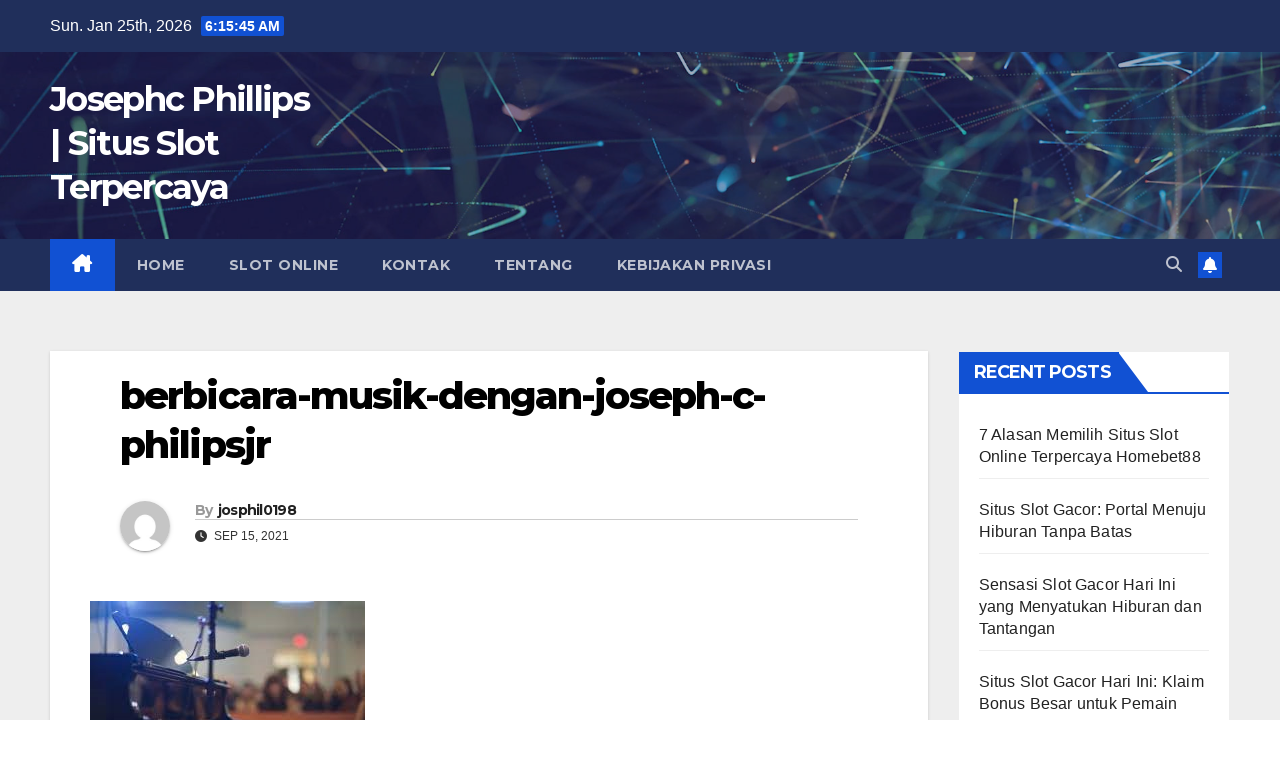

--- FILE ---
content_type: text/html; charset=UTF-8
request_url: http://www.josephcphillips.com/berbicara-musik-dengan-joseph-c-philipsjr/
body_size: 10551
content:
<!DOCTYPE html>
<html dir="ltr" lang="en-US" prefix="og: https://ogp.me/ns#">
<head>
<meta charset="UTF-8">
<meta name="viewport" content="width=device-width, initial-scale=1">
<link rel="profile" href="http://gmpg.org/xfn/11">
<title>berbicara-musik-dengan-joseph-c-philipsjr | Josephc Phillips | Situs Slot Terpercaya</title>
	<style>img:is([sizes="auto" i], [sizes^="auto," i]) { contain-intrinsic-size: 3000px 1500px }</style>
	
		<!-- All in One SEO 4.7.7 - aioseo.com -->
	<meta name="robots" content="max-image-preview:large" />
	<meta name="author" content="josphil0198"/>
	<link rel="canonical" href="http://www.josephcphillips.com/berbicara-musik-dengan-joseph-c-philipsjr/" />
	<meta name="generator" content="All in One SEO (AIOSEO) 4.7.7" />
		<meta property="og:locale" content="en_US" />
		<meta property="og:site_name" content="Josephc Phillips | Situs Slot Terpercaya |" />
		<meta property="og:type" content="article" />
		<meta property="og:title" content="berbicara-musik-dengan-joseph-c-philipsjr | Josephc Phillips | Situs Slot Terpercaya" />
		<meta property="og:url" content="http://www.josephcphillips.com/berbicara-musik-dengan-joseph-c-philipsjr/" />
		<meta property="article:published_time" content="2021-09-15T08:36:01+00:00" />
		<meta property="article:modified_time" content="2021-09-15T08:36:01+00:00" />
		<meta name="twitter:card" content="summary" />
		<meta name="twitter:title" content="berbicara-musik-dengan-joseph-c-philipsjr | Josephc Phillips | Situs Slot Terpercaya" />
		<script type="application/ld+json" class="aioseo-schema">
			{"@context":"https:\/\/schema.org","@graph":[{"@type":"BreadcrumbList","@id":"http:\/\/www.josephcphillips.com\/berbicara-musik-dengan-joseph-c-philipsjr\/#breadcrumblist","itemListElement":[{"@type":"ListItem","@id":"http:\/\/www.josephcphillips.com\/#listItem","position":1,"name":"Home","item":"http:\/\/www.josephcphillips.com\/","nextItem":{"@type":"ListItem","@id":"http:\/\/www.josephcphillips.com\/berbicara-musik-dengan-joseph-c-philipsjr\/#listItem","name":"berbicara-musik-dengan-joseph-c-philipsjr"}},{"@type":"ListItem","@id":"http:\/\/www.josephcphillips.com\/berbicara-musik-dengan-joseph-c-philipsjr\/#listItem","position":2,"name":"berbicara-musik-dengan-joseph-c-philipsjr","previousItem":{"@type":"ListItem","@id":"http:\/\/www.josephcphillips.com\/#listItem","name":"Home"}}]},{"@type":"ItemPage","@id":"http:\/\/www.josephcphillips.com\/berbicara-musik-dengan-joseph-c-philipsjr\/#itempage","url":"http:\/\/www.josephcphillips.com\/berbicara-musik-dengan-joseph-c-philipsjr\/","name":"berbicara-musik-dengan-joseph-c-philipsjr | Josephc Phillips | Situs Slot Terpercaya","inLanguage":"en-US","isPartOf":{"@id":"http:\/\/www.josephcphillips.com\/#website"},"breadcrumb":{"@id":"http:\/\/www.josephcphillips.com\/berbicara-musik-dengan-joseph-c-philipsjr\/#breadcrumblist"},"author":{"@id":"http:\/\/www.josephcphillips.com\/author\/josphil0198\/#author"},"creator":{"@id":"http:\/\/www.josephcphillips.com\/author\/josphil0198\/#author"},"datePublished":"2021-09-15T15:36:01+07:00","dateModified":"2021-09-15T15:36:01+07:00"},{"@type":"Organization","@id":"http:\/\/www.josephcphillips.com\/#organization","name":"Josephc Phillips | Situs Slot Terpercaya","url":"http:\/\/www.josephcphillips.com\/"},{"@type":"Person","@id":"http:\/\/www.josephcphillips.com\/author\/josphil0198\/#author","url":"http:\/\/www.josephcphillips.com\/author\/josphil0198\/","name":"josphil0198","image":{"@type":"ImageObject","@id":"http:\/\/www.josephcphillips.com\/berbicara-musik-dengan-joseph-c-philipsjr\/#authorImage","url":"https:\/\/secure.gravatar.com\/avatar\/9205d383e7b3a73838b41077c98bcdbd?s=96&d=mm&r=g","width":96,"height":96,"caption":"josphil0198"}},{"@type":"WebSite","@id":"http:\/\/www.josephcphillips.com\/#website","url":"http:\/\/www.josephcphillips.com\/","name":"Josephc Phillips | Situs Slot Terpercaya","inLanguage":"en-US","publisher":{"@id":"http:\/\/www.josephcphillips.com\/#organization"}}]}
		</script>
		<!-- All in One SEO -->

<link rel='dns-prefetch' href='//fonts.googleapis.com' />
<link rel="alternate" type="application/rss+xml" title="Josephc Phillips | Situs Slot Terpercaya &raquo; Feed" href="http://www.josephcphillips.com/feed/" />
<script>
window._wpemojiSettings = {"baseUrl":"https:\/\/s.w.org\/images\/core\/emoji\/15.0.3\/72x72\/","ext":".png","svgUrl":"https:\/\/s.w.org\/images\/core\/emoji\/15.0.3\/svg\/","svgExt":".svg","source":{"concatemoji":"http:\/\/www.josephcphillips.com\/wp-includes\/js\/wp-emoji-release.min.js?ver=6.7.4"}};
/*! This file is auto-generated */
!function(i,n){var o,s,e;function c(e){try{var t={supportTests:e,timestamp:(new Date).valueOf()};sessionStorage.setItem(o,JSON.stringify(t))}catch(e){}}function p(e,t,n){e.clearRect(0,0,e.canvas.width,e.canvas.height),e.fillText(t,0,0);var t=new Uint32Array(e.getImageData(0,0,e.canvas.width,e.canvas.height).data),r=(e.clearRect(0,0,e.canvas.width,e.canvas.height),e.fillText(n,0,0),new Uint32Array(e.getImageData(0,0,e.canvas.width,e.canvas.height).data));return t.every(function(e,t){return e===r[t]})}function u(e,t,n){switch(t){case"flag":return n(e,"\ud83c\udff3\ufe0f\u200d\u26a7\ufe0f","\ud83c\udff3\ufe0f\u200b\u26a7\ufe0f")?!1:!n(e,"\ud83c\uddfa\ud83c\uddf3","\ud83c\uddfa\u200b\ud83c\uddf3")&&!n(e,"\ud83c\udff4\udb40\udc67\udb40\udc62\udb40\udc65\udb40\udc6e\udb40\udc67\udb40\udc7f","\ud83c\udff4\u200b\udb40\udc67\u200b\udb40\udc62\u200b\udb40\udc65\u200b\udb40\udc6e\u200b\udb40\udc67\u200b\udb40\udc7f");case"emoji":return!n(e,"\ud83d\udc26\u200d\u2b1b","\ud83d\udc26\u200b\u2b1b")}return!1}function f(e,t,n){var r="undefined"!=typeof WorkerGlobalScope&&self instanceof WorkerGlobalScope?new OffscreenCanvas(300,150):i.createElement("canvas"),a=r.getContext("2d",{willReadFrequently:!0}),o=(a.textBaseline="top",a.font="600 32px Arial",{});return e.forEach(function(e){o[e]=t(a,e,n)}),o}function t(e){var t=i.createElement("script");t.src=e,t.defer=!0,i.head.appendChild(t)}"undefined"!=typeof Promise&&(o="wpEmojiSettingsSupports",s=["flag","emoji"],n.supports={everything:!0,everythingExceptFlag:!0},e=new Promise(function(e){i.addEventListener("DOMContentLoaded",e,{once:!0})}),new Promise(function(t){var n=function(){try{var e=JSON.parse(sessionStorage.getItem(o));if("object"==typeof e&&"number"==typeof e.timestamp&&(new Date).valueOf()<e.timestamp+604800&&"object"==typeof e.supportTests)return e.supportTests}catch(e){}return null}();if(!n){if("undefined"!=typeof Worker&&"undefined"!=typeof OffscreenCanvas&&"undefined"!=typeof URL&&URL.createObjectURL&&"undefined"!=typeof Blob)try{var e="postMessage("+f.toString()+"("+[JSON.stringify(s),u.toString(),p.toString()].join(",")+"));",r=new Blob([e],{type:"text/javascript"}),a=new Worker(URL.createObjectURL(r),{name:"wpTestEmojiSupports"});return void(a.onmessage=function(e){c(n=e.data),a.terminate(),t(n)})}catch(e){}c(n=f(s,u,p))}t(n)}).then(function(e){for(var t in e)n.supports[t]=e[t],n.supports.everything=n.supports.everything&&n.supports[t],"flag"!==t&&(n.supports.everythingExceptFlag=n.supports.everythingExceptFlag&&n.supports[t]);n.supports.everythingExceptFlag=n.supports.everythingExceptFlag&&!n.supports.flag,n.DOMReady=!1,n.readyCallback=function(){n.DOMReady=!0}}).then(function(){return e}).then(function(){var e;n.supports.everything||(n.readyCallback(),(e=n.source||{}).concatemoji?t(e.concatemoji):e.wpemoji&&e.twemoji&&(t(e.twemoji),t(e.wpemoji)))}))}((window,document),window._wpemojiSettings);
</script>
<style id='wp-emoji-styles-inline-css'>

	img.wp-smiley, img.emoji {
		display: inline !important;
		border: none !important;
		box-shadow: none !important;
		height: 1em !important;
		width: 1em !important;
		margin: 0 0.07em !important;
		vertical-align: -0.1em !important;
		background: none !important;
		padding: 0 !important;
	}
</style>
<link rel='stylesheet' id='wp-block-library-css' href='http://www.josephcphillips.com/wp-includes/css/dist/block-library/style.min.css?ver=6.7.4' media='all' />
<style id='wp-block-library-theme-inline-css'>
.wp-block-audio :where(figcaption){color:#555;font-size:13px;text-align:center}.is-dark-theme .wp-block-audio :where(figcaption){color:#ffffffa6}.wp-block-audio{margin:0 0 1em}.wp-block-code{border:1px solid #ccc;border-radius:4px;font-family:Menlo,Consolas,monaco,monospace;padding:.8em 1em}.wp-block-embed :where(figcaption){color:#555;font-size:13px;text-align:center}.is-dark-theme .wp-block-embed :where(figcaption){color:#ffffffa6}.wp-block-embed{margin:0 0 1em}.blocks-gallery-caption{color:#555;font-size:13px;text-align:center}.is-dark-theme .blocks-gallery-caption{color:#ffffffa6}:root :where(.wp-block-image figcaption){color:#555;font-size:13px;text-align:center}.is-dark-theme :root :where(.wp-block-image figcaption){color:#ffffffa6}.wp-block-image{margin:0 0 1em}.wp-block-pullquote{border-bottom:4px solid;border-top:4px solid;color:currentColor;margin-bottom:1.75em}.wp-block-pullquote cite,.wp-block-pullquote footer,.wp-block-pullquote__citation{color:currentColor;font-size:.8125em;font-style:normal;text-transform:uppercase}.wp-block-quote{border-left:.25em solid;margin:0 0 1.75em;padding-left:1em}.wp-block-quote cite,.wp-block-quote footer{color:currentColor;font-size:.8125em;font-style:normal;position:relative}.wp-block-quote:where(.has-text-align-right){border-left:none;border-right:.25em solid;padding-left:0;padding-right:1em}.wp-block-quote:where(.has-text-align-center){border:none;padding-left:0}.wp-block-quote.is-large,.wp-block-quote.is-style-large,.wp-block-quote:where(.is-style-plain){border:none}.wp-block-search .wp-block-search__label{font-weight:700}.wp-block-search__button{border:1px solid #ccc;padding:.375em .625em}:where(.wp-block-group.has-background){padding:1.25em 2.375em}.wp-block-separator.has-css-opacity{opacity:.4}.wp-block-separator{border:none;border-bottom:2px solid;margin-left:auto;margin-right:auto}.wp-block-separator.has-alpha-channel-opacity{opacity:1}.wp-block-separator:not(.is-style-wide):not(.is-style-dots){width:100px}.wp-block-separator.has-background:not(.is-style-dots){border-bottom:none;height:1px}.wp-block-separator.has-background:not(.is-style-wide):not(.is-style-dots){height:2px}.wp-block-table{margin:0 0 1em}.wp-block-table td,.wp-block-table th{word-break:normal}.wp-block-table :where(figcaption){color:#555;font-size:13px;text-align:center}.is-dark-theme .wp-block-table :where(figcaption){color:#ffffffa6}.wp-block-video :where(figcaption){color:#555;font-size:13px;text-align:center}.is-dark-theme .wp-block-video :where(figcaption){color:#ffffffa6}.wp-block-video{margin:0 0 1em}:root :where(.wp-block-template-part.has-background){margin-bottom:0;margin-top:0;padding:1.25em 2.375em}
</style>
<style id='classic-theme-styles-inline-css'>
/*! This file is auto-generated */
.wp-block-button__link{color:#fff;background-color:#32373c;border-radius:9999px;box-shadow:none;text-decoration:none;padding:calc(.667em + 2px) calc(1.333em + 2px);font-size:1.125em}.wp-block-file__button{background:#32373c;color:#fff;text-decoration:none}
</style>
<style id='global-styles-inline-css'>
:root{--wp--preset--aspect-ratio--square: 1;--wp--preset--aspect-ratio--4-3: 4/3;--wp--preset--aspect-ratio--3-4: 3/4;--wp--preset--aspect-ratio--3-2: 3/2;--wp--preset--aspect-ratio--2-3: 2/3;--wp--preset--aspect-ratio--16-9: 16/9;--wp--preset--aspect-ratio--9-16: 9/16;--wp--preset--color--black: #000000;--wp--preset--color--cyan-bluish-gray: #abb8c3;--wp--preset--color--white: #ffffff;--wp--preset--color--pale-pink: #f78da7;--wp--preset--color--vivid-red: #cf2e2e;--wp--preset--color--luminous-vivid-orange: #ff6900;--wp--preset--color--luminous-vivid-amber: #fcb900;--wp--preset--color--light-green-cyan: #7bdcb5;--wp--preset--color--vivid-green-cyan: #00d084;--wp--preset--color--pale-cyan-blue: #8ed1fc;--wp--preset--color--vivid-cyan-blue: #0693e3;--wp--preset--color--vivid-purple: #9b51e0;--wp--preset--gradient--vivid-cyan-blue-to-vivid-purple: linear-gradient(135deg,rgba(6,147,227,1) 0%,rgb(155,81,224) 100%);--wp--preset--gradient--light-green-cyan-to-vivid-green-cyan: linear-gradient(135deg,rgb(122,220,180) 0%,rgb(0,208,130) 100%);--wp--preset--gradient--luminous-vivid-amber-to-luminous-vivid-orange: linear-gradient(135deg,rgba(252,185,0,1) 0%,rgba(255,105,0,1) 100%);--wp--preset--gradient--luminous-vivid-orange-to-vivid-red: linear-gradient(135deg,rgba(255,105,0,1) 0%,rgb(207,46,46) 100%);--wp--preset--gradient--very-light-gray-to-cyan-bluish-gray: linear-gradient(135deg,rgb(238,238,238) 0%,rgb(169,184,195) 100%);--wp--preset--gradient--cool-to-warm-spectrum: linear-gradient(135deg,rgb(74,234,220) 0%,rgb(151,120,209) 20%,rgb(207,42,186) 40%,rgb(238,44,130) 60%,rgb(251,105,98) 80%,rgb(254,248,76) 100%);--wp--preset--gradient--blush-light-purple: linear-gradient(135deg,rgb(255,206,236) 0%,rgb(152,150,240) 100%);--wp--preset--gradient--blush-bordeaux: linear-gradient(135deg,rgb(254,205,165) 0%,rgb(254,45,45) 50%,rgb(107,0,62) 100%);--wp--preset--gradient--luminous-dusk: linear-gradient(135deg,rgb(255,203,112) 0%,rgb(199,81,192) 50%,rgb(65,88,208) 100%);--wp--preset--gradient--pale-ocean: linear-gradient(135deg,rgb(255,245,203) 0%,rgb(182,227,212) 50%,rgb(51,167,181) 100%);--wp--preset--gradient--electric-grass: linear-gradient(135deg,rgb(202,248,128) 0%,rgb(113,206,126) 100%);--wp--preset--gradient--midnight: linear-gradient(135deg,rgb(2,3,129) 0%,rgb(40,116,252) 100%);--wp--preset--font-size--small: 13px;--wp--preset--font-size--medium: 20px;--wp--preset--font-size--large: 36px;--wp--preset--font-size--x-large: 42px;--wp--preset--spacing--20: 0.44rem;--wp--preset--spacing--30: 0.67rem;--wp--preset--spacing--40: 1rem;--wp--preset--spacing--50: 1.5rem;--wp--preset--spacing--60: 2.25rem;--wp--preset--spacing--70: 3.38rem;--wp--preset--spacing--80: 5.06rem;--wp--preset--shadow--natural: 6px 6px 9px rgba(0, 0, 0, 0.2);--wp--preset--shadow--deep: 12px 12px 50px rgba(0, 0, 0, 0.4);--wp--preset--shadow--sharp: 6px 6px 0px rgba(0, 0, 0, 0.2);--wp--preset--shadow--outlined: 6px 6px 0px -3px rgba(255, 255, 255, 1), 6px 6px rgba(0, 0, 0, 1);--wp--preset--shadow--crisp: 6px 6px 0px rgba(0, 0, 0, 1);}:where(.is-layout-flex){gap: 0.5em;}:where(.is-layout-grid){gap: 0.5em;}body .is-layout-flex{display: flex;}.is-layout-flex{flex-wrap: wrap;align-items: center;}.is-layout-flex > :is(*, div){margin: 0;}body .is-layout-grid{display: grid;}.is-layout-grid > :is(*, div){margin: 0;}:where(.wp-block-columns.is-layout-flex){gap: 2em;}:where(.wp-block-columns.is-layout-grid){gap: 2em;}:where(.wp-block-post-template.is-layout-flex){gap: 1.25em;}:where(.wp-block-post-template.is-layout-grid){gap: 1.25em;}.has-black-color{color: var(--wp--preset--color--black) !important;}.has-cyan-bluish-gray-color{color: var(--wp--preset--color--cyan-bluish-gray) !important;}.has-white-color{color: var(--wp--preset--color--white) !important;}.has-pale-pink-color{color: var(--wp--preset--color--pale-pink) !important;}.has-vivid-red-color{color: var(--wp--preset--color--vivid-red) !important;}.has-luminous-vivid-orange-color{color: var(--wp--preset--color--luminous-vivid-orange) !important;}.has-luminous-vivid-amber-color{color: var(--wp--preset--color--luminous-vivid-amber) !important;}.has-light-green-cyan-color{color: var(--wp--preset--color--light-green-cyan) !important;}.has-vivid-green-cyan-color{color: var(--wp--preset--color--vivid-green-cyan) !important;}.has-pale-cyan-blue-color{color: var(--wp--preset--color--pale-cyan-blue) !important;}.has-vivid-cyan-blue-color{color: var(--wp--preset--color--vivid-cyan-blue) !important;}.has-vivid-purple-color{color: var(--wp--preset--color--vivid-purple) !important;}.has-black-background-color{background-color: var(--wp--preset--color--black) !important;}.has-cyan-bluish-gray-background-color{background-color: var(--wp--preset--color--cyan-bluish-gray) !important;}.has-white-background-color{background-color: var(--wp--preset--color--white) !important;}.has-pale-pink-background-color{background-color: var(--wp--preset--color--pale-pink) !important;}.has-vivid-red-background-color{background-color: var(--wp--preset--color--vivid-red) !important;}.has-luminous-vivid-orange-background-color{background-color: var(--wp--preset--color--luminous-vivid-orange) !important;}.has-luminous-vivid-amber-background-color{background-color: var(--wp--preset--color--luminous-vivid-amber) !important;}.has-light-green-cyan-background-color{background-color: var(--wp--preset--color--light-green-cyan) !important;}.has-vivid-green-cyan-background-color{background-color: var(--wp--preset--color--vivid-green-cyan) !important;}.has-pale-cyan-blue-background-color{background-color: var(--wp--preset--color--pale-cyan-blue) !important;}.has-vivid-cyan-blue-background-color{background-color: var(--wp--preset--color--vivid-cyan-blue) !important;}.has-vivid-purple-background-color{background-color: var(--wp--preset--color--vivid-purple) !important;}.has-black-border-color{border-color: var(--wp--preset--color--black) !important;}.has-cyan-bluish-gray-border-color{border-color: var(--wp--preset--color--cyan-bluish-gray) !important;}.has-white-border-color{border-color: var(--wp--preset--color--white) !important;}.has-pale-pink-border-color{border-color: var(--wp--preset--color--pale-pink) !important;}.has-vivid-red-border-color{border-color: var(--wp--preset--color--vivid-red) !important;}.has-luminous-vivid-orange-border-color{border-color: var(--wp--preset--color--luminous-vivid-orange) !important;}.has-luminous-vivid-amber-border-color{border-color: var(--wp--preset--color--luminous-vivid-amber) !important;}.has-light-green-cyan-border-color{border-color: var(--wp--preset--color--light-green-cyan) !important;}.has-vivid-green-cyan-border-color{border-color: var(--wp--preset--color--vivid-green-cyan) !important;}.has-pale-cyan-blue-border-color{border-color: var(--wp--preset--color--pale-cyan-blue) !important;}.has-vivid-cyan-blue-border-color{border-color: var(--wp--preset--color--vivid-cyan-blue) !important;}.has-vivid-purple-border-color{border-color: var(--wp--preset--color--vivid-purple) !important;}.has-vivid-cyan-blue-to-vivid-purple-gradient-background{background: var(--wp--preset--gradient--vivid-cyan-blue-to-vivid-purple) !important;}.has-light-green-cyan-to-vivid-green-cyan-gradient-background{background: var(--wp--preset--gradient--light-green-cyan-to-vivid-green-cyan) !important;}.has-luminous-vivid-amber-to-luminous-vivid-orange-gradient-background{background: var(--wp--preset--gradient--luminous-vivid-amber-to-luminous-vivid-orange) !important;}.has-luminous-vivid-orange-to-vivid-red-gradient-background{background: var(--wp--preset--gradient--luminous-vivid-orange-to-vivid-red) !important;}.has-very-light-gray-to-cyan-bluish-gray-gradient-background{background: var(--wp--preset--gradient--very-light-gray-to-cyan-bluish-gray) !important;}.has-cool-to-warm-spectrum-gradient-background{background: var(--wp--preset--gradient--cool-to-warm-spectrum) !important;}.has-blush-light-purple-gradient-background{background: var(--wp--preset--gradient--blush-light-purple) !important;}.has-blush-bordeaux-gradient-background{background: var(--wp--preset--gradient--blush-bordeaux) !important;}.has-luminous-dusk-gradient-background{background: var(--wp--preset--gradient--luminous-dusk) !important;}.has-pale-ocean-gradient-background{background: var(--wp--preset--gradient--pale-ocean) !important;}.has-electric-grass-gradient-background{background: var(--wp--preset--gradient--electric-grass) !important;}.has-midnight-gradient-background{background: var(--wp--preset--gradient--midnight) !important;}.has-small-font-size{font-size: var(--wp--preset--font-size--small) !important;}.has-medium-font-size{font-size: var(--wp--preset--font-size--medium) !important;}.has-large-font-size{font-size: var(--wp--preset--font-size--large) !important;}.has-x-large-font-size{font-size: var(--wp--preset--font-size--x-large) !important;}
:where(.wp-block-post-template.is-layout-flex){gap: 1.25em;}:where(.wp-block-post-template.is-layout-grid){gap: 1.25em;}
:where(.wp-block-columns.is-layout-flex){gap: 2em;}:where(.wp-block-columns.is-layout-grid){gap: 2em;}
:root :where(.wp-block-pullquote){font-size: 1.5em;line-height: 1.6;}
</style>
<link rel='stylesheet' id='wpos-slick-style-css' href='http://www.josephcphillips.com/wp-content/plugins/blog-designer-for-post-and-widget/assets/css/slick.css?ver=2.7.2' media='all' />
<link rel='stylesheet' id='bdpw-public-css-css' href='http://www.josephcphillips.com/wp-content/plugins/blog-designer-for-post-and-widget/assets/css/bdpw-public.css?ver=2.7.2' media='all' />
<link rel='stylesheet' id='newsup-fonts-css' href='//fonts.googleapis.com/css?family=Montserrat%3A400%2C500%2C700%2C800%7CWork%2BSans%3A300%2C400%2C500%2C600%2C700%2C800%2C900%26display%3Dswap&#038;subset=latin%2Clatin-ext' media='all' />
<link rel='stylesheet' id='bootstrap-css' href='http://www.josephcphillips.com/wp-content/themes/newsup/css/bootstrap.css?ver=6.7.4' media='all' />
<link rel='stylesheet' id='newsup-style-css' href='http://www.josephcphillips.com/wp-content/themes/newsup/style.css?ver=6.7.4' media='all' />
<link rel='stylesheet' id='newsup-default-css' href='http://www.josephcphillips.com/wp-content/themes/newsup/css/colors/default.css?ver=6.7.4' media='all' />
<link rel='stylesheet' id='font-awesome-5-all-css' href='http://www.josephcphillips.com/wp-content/themes/newsup/css/font-awesome/css/all.min.css?ver=6.7.4' media='all' />
<link rel='stylesheet' id='font-awesome-4-shim-css' href='http://www.josephcphillips.com/wp-content/themes/newsup/css/font-awesome/css/v4-shims.min.css?ver=6.7.4' media='all' />
<link rel='stylesheet' id='owl-carousel-css' href='http://www.josephcphillips.com/wp-content/themes/newsup/css/owl.carousel.css?ver=6.7.4' media='all' />
<link rel='stylesheet' id='smartmenus-css' href='http://www.josephcphillips.com/wp-content/themes/newsup/css/jquery.smartmenus.bootstrap.css?ver=6.7.4' media='all' />
<link rel='stylesheet' id='newsup-custom-css-css' href='http://www.josephcphillips.com/wp-content/themes/newsup/inc/ansar/customize/css/customizer.css?ver=1.0' media='all' />
<script src="http://www.josephcphillips.com/wp-includes/js/jquery/jquery.min.js?ver=3.7.1" id="jquery-core-js"></script>
<script src="http://www.josephcphillips.com/wp-includes/js/jquery/jquery-migrate.min.js?ver=3.4.1" id="jquery-migrate-js"></script>
<script src="http://www.josephcphillips.com/wp-content/themes/newsup/js/navigation.js?ver=6.7.4" id="newsup-navigation-js"></script>
<script src="http://www.josephcphillips.com/wp-content/themes/newsup/js/bootstrap.js?ver=6.7.4" id="bootstrap-js"></script>
<script src="http://www.josephcphillips.com/wp-content/themes/newsup/js/owl.carousel.min.js?ver=6.7.4" id="owl-carousel-min-js"></script>
<script src="http://www.josephcphillips.com/wp-content/themes/newsup/js/jquery.smartmenus.js?ver=6.7.4" id="smartmenus-js-js"></script>
<script src="http://www.josephcphillips.com/wp-content/themes/newsup/js/jquery.smartmenus.bootstrap.js?ver=6.7.4" id="bootstrap-smartmenus-js-js"></script>
<script src="http://www.josephcphillips.com/wp-content/themes/newsup/js/jquery.marquee.js?ver=6.7.4" id="newsup-marquee-js-js"></script>
<script src="http://www.josephcphillips.com/wp-content/themes/newsup/js/main.js?ver=6.7.4" id="newsup-main-js-js"></script>
<link rel="https://api.w.org/" href="http://www.josephcphillips.com/wp-json/" /><link rel="alternate" title="JSON" type="application/json" href="http://www.josephcphillips.com/wp-json/wp/v2/media/316" /><link rel="EditURI" type="application/rsd+xml" title="RSD" href="http://www.josephcphillips.com/xmlrpc.php?rsd" />
<meta name="generator" content="WordPress 6.7.4" />
<link rel='shortlink' href='http://www.josephcphillips.com/?p=316' />
<link rel="alternate" title="oEmbed (JSON)" type="application/json+oembed" href="http://www.josephcphillips.com/wp-json/oembed/1.0/embed?url=http%3A%2F%2Fwww.josephcphillips.com%2Fberbicara-musik-dengan-joseph-c-philipsjr%2F" />
<link rel="alternate" title="oEmbed (XML)" type="text/xml+oembed" href="http://www.josephcphillips.com/wp-json/oembed/1.0/embed?url=http%3A%2F%2Fwww.josephcphillips.com%2Fberbicara-musik-dengan-joseph-c-philipsjr%2F&#038;format=xml" />
<script type="text/javascript">
    "function"!=typeof loadGsLib&&(loadGsLib=function(){var e=document.createElement("script");
    e.type="text/javascript",e.async=!0,e.src="https://api.at.getsocial.io/get/v1/ad82c47a/gs_async.js";
    var t=document.getElementsByTagName("script")[0];t.parentNode.insertBefore(e,t)})();
    var GETSOCIAL_VERSION = "4.5";
</script> 
<style type="text/css" id="custom-background-css">
    .wrapper { background-color: #eee; }
</style>
    <style type="text/css">
            body .site-title a,
        body .site-description {
            color: #fff;
        }

        .site-branding-text .site-title a {
                font-size: px;
            }

            @media only screen and (max-width: 640px) {
                .site-branding-text .site-title a {
                    font-size: 40px;

                }
            }

            @media only screen and (max-width: 375px) {
                .site-branding-text .site-title a {
                    font-size: 32px;

                }
            }

        </style>
    <link rel="icon" href="http://www.josephcphillips.com/wp-content/uploads/2021/02/J-LOGO-150x150.png" sizes="32x32" />
<link rel="icon" href="http://www.josephcphillips.com/wp-content/uploads/2021/02/J-LOGO.png" sizes="192x192" />
<link rel="apple-touch-icon" href="http://www.josephcphillips.com/wp-content/uploads/2021/02/J-LOGO.png" />
<meta name="msapplication-TileImage" content="http://www.josephcphillips.com/wp-content/uploads/2021/02/J-LOGO.png" />
</head>
<body class="attachment attachment-template-default single single-attachment postid-316 attachmentid-316 attachment-jpeg wp-embed-responsive ta-hide-date-author-in-list" >
<div id="page" class="site">
<a class="skip-link screen-reader-text" href="#content">
Skip to content</a>
  <div class="wrapper" id="custom-background-css">
    <header class="mg-headwidget">
      <!--==================== TOP BAR ====================-->
      <div class="mg-head-detail hidden-xs">
    <div class="container-fluid">
        <div class="row align-items-center">
            <div class="col-md-6 col-xs-12">
                <ul class="info-left">
                                <li>Sun. Jan 25th, 2026                 <span  id="time" class="time"></span>
                        </li>
                        </ul>
            </div>
            <div class="col-md-6 col-xs-12">
                <ul class="mg-social info-right">
                                    </ul>
            </div>
        </div>
    </div>
</div>
      <div class="clearfix"></div>

      
      <div class="mg-nav-widget-area-back" style='background-image: url("http://www.josephcphillips.com/wp-content/themes/newsup/images/head-back.jpg" );'>
                <div class="overlay">
          <div class="inner"  style="background-color:rgba(32,47,91,0.4);" > 
              <div class="container-fluid">
                  <div class="mg-nav-widget-area">
                    <div class="row align-items-center">
                      <div class="col-md-3 text-center-xs">
                        <div class="navbar-header">
                          <div class="site-logo">
                                                      </div>
                          <div class="site-branding-text ">
                                                            <p class="site-title"> <a href="http://www.josephcphillips.com/" rel="home">Josephc Phillips | Situs Slot Terpercaya</a></p>
                                                            <p class="site-description"></p>
                          </div>    
                        </div>
                      </div>
                                          </div>
                  </div>
              </div>
          </div>
        </div>
      </div>
    <div class="mg-menu-full">
      <nav class="navbar navbar-expand-lg navbar-wp">
        <div class="container-fluid">
          <!-- Right nav -->
          <div class="m-header align-items-center">
                            <a class="mobilehomebtn" href="http://www.josephcphillips.com"><span class="fa-solid fa-house-chimney"></span></a>
              <!-- navbar-toggle -->
              <button class="navbar-toggler mx-auto" type="button" data-toggle="collapse" data-target="#navbar-wp" aria-controls="navbarSupportedContent" aria-expanded="false" aria-label="Toggle navigation">
                <span class="burger">
                  <span class="burger-line"></span>
                  <span class="burger-line"></span>
                  <span class="burger-line"></span>
                </span>
              </button>
              <!-- /navbar-toggle -->
                          <div class="dropdown show mg-search-box pr-2">
                <a class="dropdown-toggle msearch ml-auto" href="#" role="button" id="dropdownMenuLink" data-toggle="dropdown" aria-haspopup="true" aria-expanded="false">
                <i class="fas fa-search"></i>
                </a> 
                <div class="dropdown-menu searchinner" aria-labelledby="dropdownMenuLink">
                    <form role="search" method="get" id="searchform" action="http://www.josephcphillips.com/">
  <div class="input-group">
    <input type="search" class="form-control" placeholder="Search" value="" name="s" />
    <span class="input-group-btn btn-default">
    <button type="submit" class="btn"> <i class="fas fa-search"></i> </button>
    </span> </div>
</form>                </div>
            </div>
                  <a href="#" target="_blank" class="btn-bell btn-theme mx-2"><i class="fa fa-bell"></i></a>
                      
          </div>
          <!-- /Right nav --> 
          <div class="collapse navbar-collapse" id="navbar-wp">
            <div class="d-md-block">
              <ul id="menu-josep" class="nav navbar-nav mr-auto "><li class="active home"><a class="homebtn" href="http://www.josephcphillips.com"><span class='fa-solid fa-house-chimney'></span></a></li><li id="menu-item-86" class="menu-item menu-item-type-custom menu-item-object-custom menu-item-home menu-item-86"><a class="nav-link" title="Home" href="http://www.josephcphillips.com/">Home</a></li>
<li id="menu-item-668" class="menu-item menu-item-type-taxonomy menu-item-object-category menu-item-668"><a class="nav-link" title="slot online" href="http://www.josephcphillips.com/category/slot-online/">slot online</a></li>
<li id="menu-item-121" class="menu-item menu-item-type-post_type menu-item-object-page menu-item-121"><a class="nav-link" title="Kontak" href="http://www.josephcphillips.com/kontak/">Kontak</a></li>
<li id="menu-item-669" class="menu-item menu-item-type-post_type menu-item-object-page menu-item-669"><a class="nav-link" title="Tentang" href="http://www.josephcphillips.com/tentang/">Tentang</a></li>
<li id="menu-item-38" class="menu-item menu-item-type-taxonomy menu-item-object-category menu-item-38"><a class="nav-link" title="Kebijakan Privasi" href="http://www.josephcphillips.com/category/artikel/">Kebijakan Privasi</a></li>
</ul>            </div>      
          </div>
          <!-- Right nav -->
          <div class="desk-header d-lg-flex pl-3 ml-auto my-2 my-lg-0 position-relative align-items-center">
                        <div class="dropdown show mg-search-box pr-2">
                <a class="dropdown-toggle msearch ml-auto" href="#" role="button" id="dropdownMenuLink" data-toggle="dropdown" aria-haspopup="true" aria-expanded="false">
                <i class="fas fa-search"></i>
                </a> 
                <div class="dropdown-menu searchinner" aria-labelledby="dropdownMenuLink">
                    <form role="search" method="get" id="searchform" action="http://www.josephcphillips.com/">
  <div class="input-group">
    <input type="search" class="form-control" placeholder="Search" value="" name="s" />
    <span class="input-group-btn btn-default">
    <button type="submit" class="btn"> <i class="fas fa-search"></i> </button>
    </span> </div>
</form>                </div>
            </div>
                  <a href="#" target="_blank" class="btn-bell btn-theme mx-2"><i class="fa fa-bell"></i></a>
                  </div>
          <!-- /Right nav -->
      </div>
      </nav> <!-- /Navigation -->
    </div>
</header>
<div class="clearfix"></div> <!-- =========================
     Page Content Section      
============================== -->
<main id="content" class="single-class content">
  <!--container-->
    <div class="container-fluid">
      <!--row-->
        <div class="row">
                  <div class="col-lg-9 col-md-8">
                                <div class="mg-blog-post-box"> 
                    <div class="mg-header">
                                                <h1 class="title single"> <a title="Permalink to: berbicara-musik-dengan-joseph-c-philipsjr">
                            berbicara-musik-dengan-joseph-c-philipsjr</a>
                        </h1>
                                                <div class="media mg-info-author-block"> 
                                                        <a class="mg-author-pic" href="http://www.josephcphillips.com/author/josphil0198/"> <img alt='' src='https://secure.gravatar.com/avatar/9205d383e7b3a73838b41077c98bcdbd?s=150&#038;d=mm&#038;r=g' srcset='https://secure.gravatar.com/avatar/9205d383e7b3a73838b41077c98bcdbd?s=300&#038;d=mm&#038;r=g 2x' class='avatar avatar-150 photo' height='150' width='150' decoding='async'/> </a>
                                                        <div class="media-body">
                                                            <h4 class="media-heading"><span>By</span><a href="http://www.josephcphillips.com/author/josphil0198/">josphil0198</a></h4>
                                                            <span class="mg-blog-date"><i class="fas fa-clock"></i> 
                                    Sep 15, 2021                                </span>
                                                        </div>
                        </div>
                                            </div>
                                        <article class="page-content-single small single">
                        <p class="attachment"><a href='http://www.josephcphillips.com/wp-content/uploads/2021/09/berbicara-musik-dengan-joseph-c-philipsjr.jpg'><img fetchpriority="high" decoding="async" width="275" height="183" src="http://www.josephcphillips.com/wp-content/uploads/2021/09/berbicara-musik-dengan-joseph-c-philipsjr.jpg" class="attachment-medium size-medium" alt="" /></a></p>
<div class="getsocial gs-inline-group" ></div>
        <script>
        function pinIt() {
        var e = document.createElement('script');
        e.setAttribute('type','text/javascript');
        e.setAttribute('charset','UTF-8');
        e.setAttribute('src','https://assets.pinterest.com/js/pinmarklet.js?r='+Math.random()*99999999);
        document.body.appendChild(e);
        }
        </script>
        <div class="post-share">
            <div class="post-share-icons cf">
                <a href="https://www.facebook.com/sharer.php?u=http%3A%2F%2Fwww.josephcphillips.com%2Fberbicara-musik-dengan-joseph-c-philipsjr%2F" class="link facebook" target="_blank" >
                    <i class="fab fa-facebook"></i>
                </a>
                <a href="http://twitter.com/share?url=http%3A%2F%2Fwww.josephcphillips.com%2Fberbicara-musik-dengan-joseph-c-philipsjr%2F&#038;text=berbicara-musik-dengan-joseph-c-philipsjr" class="link x-twitter" target="_blank">
                    <i class="fa-brands fa-x-twitter"></i>
                </a>
                <a href="mailto:?subject=berbicara-musik-dengan-joseph-c-philipsjr&#038;body=http%3A%2F%2Fwww.josephcphillips.com%2Fberbicara-musik-dengan-joseph-c-philipsjr%2F" class="link email" target="_blank" >
                    <i class="fas fa-envelope"></i>
                </a>
                <a href="https://www.linkedin.com/sharing/share-offsite/?url=http%3A%2F%2Fwww.josephcphillips.com%2Fberbicara-musik-dengan-joseph-c-philipsjr%2F&#038;title=berbicara-musik-dengan-joseph-c-philipsjr" class="link linkedin" target="_blank" >
                    <i class="fab fa-linkedin"></i>
                </a>
                <a href="https://telegram.me/share/url?url=http%3A%2F%2Fwww.josephcphillips.com%2Fberbicara-musik-dengan-joseph-c-philipsjr%2F&#038;text&#038;title=berbicara-musik-dengan-joseph-c-philipsjr" class="link telegram" target="_blank" >
                    <i class="fab fa-telegram"></i>
                </a>
                <a href="javascript:pinIt();" class="link pinterest">
                    <i class="fab fa-pinterest"></i>
                </a>
                <a class="print-r" href="javascript:window.print()">
                    <i class="fas fa-print"></i>
                </a>  
            </div>
        </div>
                            <div class="clearfix mb-3"></div>
                        
	<nav class="navigation post-navigation" aria-label="Posts">
		<h2 class="screen-reader-text">Post navigation</h2>
		<div class="nav-links"><div class="nav-previous"><a href="http://www.josephcphillips.com/berbicara-musik-dengan-joseph-c-philipsjr/" rel="prev">berbicara-musik-dengan-joseph-c-philipsjr <div class="fa fa-angle-double-right"></div><span></span></a></div></div>
	</nav>                                          </article>
                </div>
                        <div class="media mg-info-author-block">
            <a class="mg-author-pic" href="http://www.josephcphillips.com/author/josphil0198/"><img alt='' src='https://secure.gravatar.com/avatar/9205d383e7b3a73838b41077c98bcdbd?s=150&#038;d=mm&#038;r=g' srcset='https://secure.gravatar.com/avatar/9205d383e7b3a73838b41077c98bcdbd?s=300&#038;d=mm&#038;r=g 2x' class='avatar avatar-150 photo' height='150' width='150' loading='lazy' decoding='async'/></a>
                <div class="media-body">
                  <h4 class="media-heading">By <a href ="http://www.josephcphillips.com/author/josphil0198/">josphil0198</a></h4>
                  <p></p>
                </div>
            </div>
                <div class="mg-featured-slider p-3 mb-4">
            <!--Start mg-realated-slider -->
            <!-- mg-sec-title -->
            <div class="mg-sec-title">
                <h4>Related Post</h4>
            </div>
            <!-- // mg-sec-title -->
            <div class="row">
                <!-- featured_post -->
                            </div> 
        </div>
        <!--End mg-realated-slider -->
                </div>
        <aside class="col-lg-3 col-md-4">
                
<aside id="secondary" class="widget-area" role="complementary">
	<div id="sidebar-right" class="mg-sidebar">
		
		<div id="recent-posts-3" class="mg-widget widget_recent_entries">
		<div class="mg-wid-title"><h6 class="wtitle">Recent Posts</h6></div>
		<ul>
											<li>
					<a href="http://www.josephcphillips.com/7-alasan-memilih-situs-slot-online-terpercaya-homebet88/">7 Alasan Memilih Situs Slot Online Terpercaya Homebet88</a>
									</li>
											<li>
					<a href="http://www.josephcphillips.com/situs-slot-gacor-portal-menuju-hiburan-tanpa-batas/">Situs Slot Gacor: Portal Menuju Hiburan Tanpa Batas</a>
									</li>
											<li>
					<a href="http://www.josephcphillips.com/sensasi-slot-gacor-hari-ini-yang-menyatukan-hiburan-dan-tantangan/">Sensasi Slot Gacor Hari Ini yang Menyatukan Hiburan dan Tantangan</a>
									</li>
											<li>
					<a href="http://www.josephcphillips.com/situs-slot-gacor-hari-ini-klaim-bonus-besar-untuk-pemain-baru/">Situs Slot Gacor Hari Ini: Klaim Bonus Besar untuk Pemain Baru</a>
									</li>
											<li>
					<a href="http://www.josephcphillips.com/pengalaman-bermain-yang-mendebarkan-dan-interaktif-di-slot-online-live/">Pengalaman Bermain yang Mendebarkan dan Interaktif di Slot Online Live</a>
									</li>
					</ul>

		</div><div id="block-5" class="mg-widget widget_block widget_text">
<p><a href="https://www.prosecutorialaccountability.com/">jackpot108</a></p>
</div>	</div>
</aside><!-- #secondary -->
        </aside>
        </div>
      <!--row-->
    </div>
  <!--container-->
</main>
    <div class="container-fluid missed-section mg-posts-sec-inner">
          
        <div class="missed-inner">
            <div class="row">
                                <div class="col-md-12">
                    <div class="mg-sec-title">
                        <!-- mg-sec-title -->
                        <h4>You missed</h4>
                    </div>
                </div>
                                <!--col-md-3-->
                <div class="col-lg-3 col-sm-6 pulse animated">
                    <div class="mg-blog-post-3 minh back-img mb-lg-0"  style="background-image: url('http://www.josephcphillips.com/wp-content/uploads/2025/01/Situs-Slot-Online-Terpercaya.jpg');" >
                        <a class="link-div" href="http://www.josephcphillips.com/7-alasan-memilih-situs-slot-online-terpercaya-homebet88/"></a>
                        <div class="mg-blog-inner">
                        <div class="mg-blog-category"><a class="newsup-categories category-color-1" href="http://www.josephcphillips.com/category/slot-online/" alt="View all posts in slot online"> 
                                 slot online
                             </a></div> 
                        <h4 class="title"> <a href="http://www.josephcphillips.com/7-alasan-memilih-situs-slot-online-terpercaya-homebet88/" title="Permalink to: 7 Alasan Memilih Situs Slot Online Terpercaya Homebet88"> 7 Alasan Memilih Situs Slot Online Terpercaya Homebet88</a> </h4>
                                    <div class="mg-blog-meta"> 
                    <span class="mg-blog-date"><i class="fas fa-clock"></i>
            <a href="http://www.josephcphillips.com/2025/01/">
                13/01/2025            </a>
        </span>
            <a class="auth" href="http://www.josephcphillips.com/author/josphil0198/">
            <i class="fas fa-user-circle"></i>josphil0198        </a>
            </div> 
                            </div>
                    </div>
                </div>
                <!--/col-md-3-->
                                <!--col-md-3-->
                <div class="col-lg-3 col-sm-6 pulse animated">
                    <div class="mg-blog-post-3 minh back-img mb-lg-0"  style="background-image: url('http://www.josephcphillips.com/wp-content/uploads/2025/01/Mesin-Slot.jpg');" >
                        <a class="link-div" href="http://www.josephcphillips.com/situs-slot-gacor-portal-menuju-hiburan-tanpa-batas/"></a>
                        <div class="mg-blog-inner">
                        <div class="mg-blog-category"><a class="newsup-categories category-color-1" href="http://www.josephcphillips.com/category/slot-online/" alt="View all posts in slot online"> 
                                 slot online
                             </a></div> 
                        <h4 class="title"> <a href="http://www.josephcphillips.com/situs-slot-gacor-portal-menuju-hiburan-tanpa-batas/" title="Permalink to: Situs Slot Gacor: Portal Menuju Hiburan Tanpa Batas"> Situs Slot Gacor: Portal Menuju Hiburan Tanpa Batas</a> </h4>
                                    <div class="mg-blog-meta"> 
                    <span class="mg-blog-date"><i class="fas fa-clock"></i>
            <a href="http://www.josephcphillips.com/2025/01/">
                07/01/2025            </a>
        </span>
            <a class="auth" href="http://www.josephcphillips.com/author/josphil0198/">
            <i class="fas fa-user-circle"></i>josphil0198        </a>
            </div> 
                            </div>
                    </div>
                </div>
                <!--/col-md-3-->
                                <!--col-md-3-->
                <div class="col-lg-3 col-sm-6 pulse animated">
                    <div class="mg-blog-post-3 minh back-img mb-lg-0"  style="background-image: url('http://www.josephcphillips.com/wp-content/uploads/2024/12/unnamed-1.webp');" >
                        <a class="link-div" href="http://www.josephcphillips.com/sensasi-slot-gacor-hari-ini-yang-menyatukan-hiburan-dan-tantangan/"></a>
                        <div class="mg-blog-inner">
                        <div class="mg-blog-category"><a class="newsup-categories category-color-1" href="http://www.josephcphillips.com/category/slot-online/" alt="View all posts in slot online"> 
                                 slot online
                             </a></div> 
                        <h4 class="title"> <a href="http://www.josephcphillips.com/sensasi-slot-gacor-hari-ini-yang-menyatukan-hiburan-dan-tantangan/" title="Permalink to: Sensasi Slot Gacor Hari Ini yang Menyatukan Hiburan dan Tantangan"> Sensasi Slot Gacor Hari Ini yang Menyatukan Hiburan dan Tantangan</a> </h4>
                                    <div class="mg-blog-meta"> 
                    <span class="mg-blog-date"><i class="fas fa-clock"></i>
            <a href="http://www.josephcphillips.com/2024/12/">
                29/12/2024            </a>
        </span>
            <a class="auth" href="http://www.josephcphillips.com/author/josphil0198/">
            <i class="fas fa-user-circle"></i>josphil0198        </a>
            </div> 
                            </div>
                    </div>
                </div>
                <!--/col-md-3-->
                                <!--col-md-3-->
                <div class="col-lg-3 col-sm-6 pulse animated">
                    <div class="mg-blog-post-3 minh back-img mb-lg-0"  style="background-image: url('http://www.josephcphillips.com/wp-content/uploads/2024/12/vibrant-slot-machine-with-coins-table-captivating-stock-image-powered-by-generative-ai_561855-13264.jpg');" >
                        <a class="link-div" href="http://www.josephcphillips.com/situs-slot-gacor-hari-ini-klaim-bonus-besar-untuk-pemain-baru/"></a>
                        <div class="mg-blog-inner">
                        <div class="mg-blog-category"><a class="newsup-categories category-color-1" href="http://www.josephcphillips.com/category/slot-online/" alt="View all posts in slot online"> 
                                 slot online
                             </a></div> 
                        <h4 class="title"> <a href="http://www.josephcphillips.com/situs-slot-gacor-hari-ini-klaim-bonus-besar-untuk-pemain-baru/" title="Permalink to: Situs Slot Gacor Hari Ini: Klaim Bonus Besar untuk Pemain Baru"> Situs Slot Gacor Hari Ini: Klaim Bonus Besar untuk Pemain Baru</a> </h4>
                                    <div class="mg-blog-meta"> 
                    <span class="mg-blog-date"><i class="fas fa-clock"></i>
            <a href="http://www.josephcphillips.com/2024/12/">
                21/12/2024            </a>
        </span>
            <a class="auth" href="http://www.josephcphillips.com/author/josphil0198/">
            <i class="fas fa-user-circle"></i>josphil0198        </a>
            </div> 
                            </div>
                    </div>
                </div>
                <!--/col-md-3-->
                            </div>
        </div>
            </div>
    <!--==================== FOOTER AREA ====================-->
        <footer class="footer back-img" style="">
        <div class="overlay" style="background-color: ;">
                <!--Start mg-footer-widget-area-->
                <!--End mg-footer-widget-area-->
            <!--Start mg-footer-widget-area-->
        <div class="mg-footer-bottom-area">
            <div class="container-fluid">
                            <div class="row align-items-center">
                    <!--col-md-4-->
                    <div class="col-md-6">
                        <div class="site-logo">
                                                    </div>
                                                <div class="site-branding-text">
                            <p class="site-title-footer"> <a href="http://www.josephcphillips.com/" rel="home">Josephc Phillips | Situs Slot Terpercaya</a></p>
                            <p class="site-description-footer"></p>
                        </div>
                                            </div>
                    
                    <div class="col-md-6 text-right text-xs">
                        <ul class="mg-social">
                                    <!--/col-md-4-->  
         
                        </ul>
                    </div>
                </div>
                <!--/row-->
            </div>
            <!--/container-->
        </div>
        <!--End mg-footer-widget-area-->
                <div class="mg-footer-copyright">
                        <div class="container-fluid">
            <div class="row">
                 
                <div class="col-md-6 text-xs "> 
                    <p>
                    <a href="https://wordpress.org/">
                    Proudly powered by WordPress                    </a>
                    <span class="sep"> | </span>
                    Theme: Newsup by <a href="https://themeansar.com/" rel="designer">Themeansar</a>.                    </p>
                </div>
                                            <div class="col-md-6 text-md-right text-xs">
                            <ul class="info-right"><li class="nav-item menu-item "><a class="nav-link " href="http://www.josephcphillips.com/" title="Home">Home</a></li><li class="nav-item menu-item page_item dropdown page-item-119"><a class="nav-link" href="http://www.josephcphillips.com/kontak/">Kontak</a></li><li class="nav-item menu-item page_item dropdown page-item-665"><a class="nav-link" href="http://www.josephcphillips.com/tentang/">Tentang</a></li><li class="nav-item menu-item page_item dropdown page-item-26"><a class="nav-link" href="http://www.josephcphillips.com/trik-meraih-profit-besar-di-agen-bola/">Trik Meraih Profit Besar di Agen Bola</a></li></ul>
                        </div>
                                    </div>
            </div>
        </div>
                </div>
        <!--/overlay-->
        </div>
    </footer>
    <!--/footer-->
  </div>
    <!--/wrapper-->
    <!--Scroll To Top-->
        <a href="#" class="ta_upscr bounceInup animated"><i class="fas fa-angle-up"></i></a>
    <!-- /Scroll To Top -->
<script src="http://www.josephcphillips.com/wp-content/themes/newsup/js/custom.js?ver=6.7.4" id="newsup-custom-js"></script>
<script src="http://www.josephcphillips.com/wp-content/themes/newsup/js/custom-time.js?ver=6.7.4" id="newsup-custom-time-js"></script>
	<script>
	/(trident|msie)/i.test(navigator.userAgent)&&document.getElementById&&window.addEventListener&&window.addEventListener("hashchange",function(){var t,e=location.hash.substring(1);/^[A-z0-9_-]+$/.test(e)&&(t=document.getElementById(e))&&(/^(?:a|select|input|button|textarea)$/i.test(t.tagName)||(t.tabIndex=-1),t.focus())},!1);
	</script>
	</body>
</html>

<!-- Page supported by LiteSpeed Cache 7.1 on 2026-01-25 16:16:13 -->